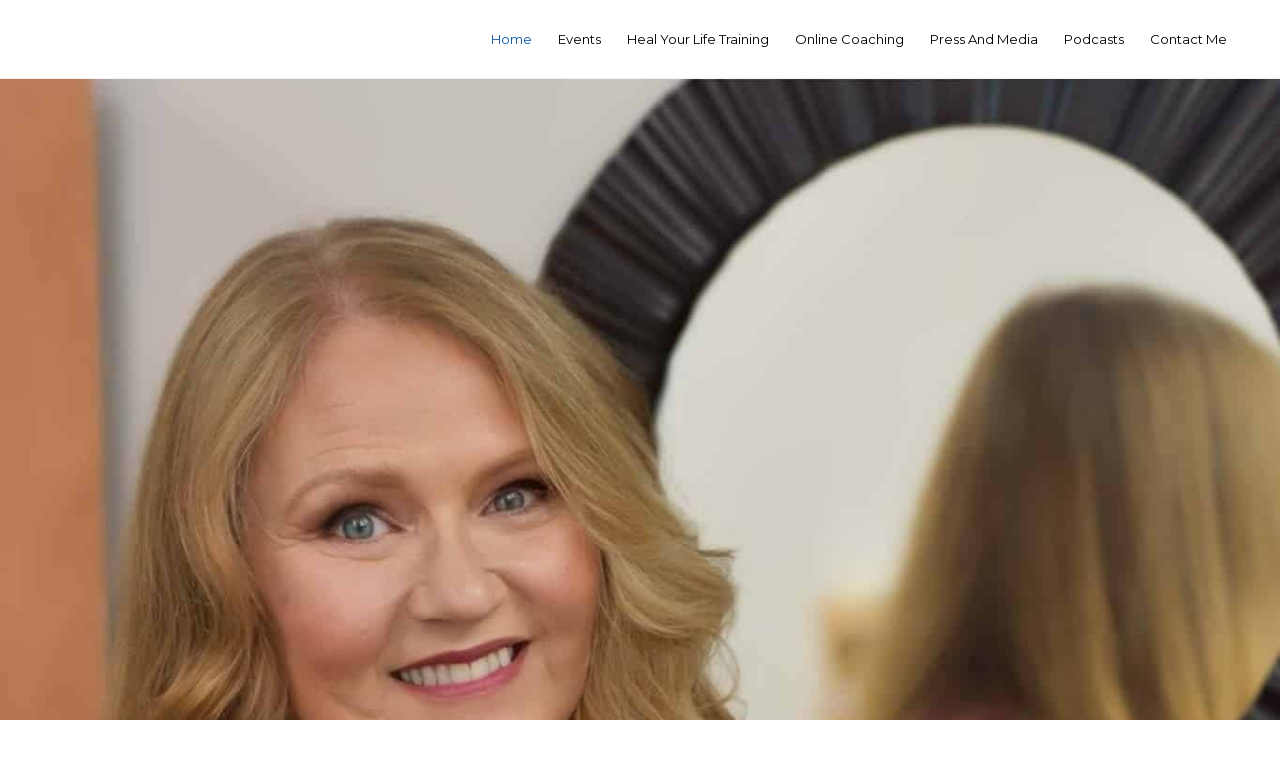

--- FILE ---
content_type: text/html; charset=UTF-8
request_url: https://victoriajohnson.org/
body_size: 11759
content:
<!DOCTYPE html>
<html lang="en-US">
<head>
<meta charset="UTF-8">
<meta name="viewport" content="width=device-width, initial-scale=1">
	<link rel="profile" href="https://gmpg.org/xfn/11"> 
	<meta name='robots' content='index, follow, max-image-preview:large, max-snippet:-1, max-video-preview:-1' />
	
	
	<!-- This site is optimized with the Yoast SEO plugin v26.7 - https://yoast.com/wordpress/plugins/seo/ -->
	<link media="all" href="https://victoriajohnson.org/wp-content/cache/autoptimize/css/autoptimize_79a92940200cbbe28c256ff5e1e5c316.css" rel="stylesheet"><title>Victoria Johnson-Heal Your Life Training, Author, Speaker, Coach</title>
	<meta name="description" content="Official website for Victoria Johnson, Heal Your Life Teacher and Trainer, bestselling author, writing coach, motivational speaker" />
	<link rel="canonical" href="https://victoriajohnson.org/" />
	<meta property="og:locale" content="en_US" />
	<meta property="og:type" content="website" />
	<meta property="og:title" content="Victoria Johnson-Heal Your Life Training, Author, Speaker, Coach" />
	<meta property="og:description" content="Official website for Victoria Johnson, Heal Your Life Teacher and Trainer, bestselling author, writing coach, motivational speaker" />
	<meta property="og:url" content="https://victoriajohnson.org/" />
	<meta property="og:site_name" content="Victoria Johnson" />
	<meta property="article:publisher" content="https://www.facebook.com/healyourlifetraining/" />
	<meta property="article:modified_time" content="2025-05-13T19:37:14+00:00" />
	<meta property="og:image" content="https://victoriajohnson.org/wp-content/uploads/2025/05/FB-Cover-April-2026-HYL-1024x390.png" />
	<meta property="og:image:width" content="1024" />
	<meta property="og:image:height" content="390" />
	<meta property="og:image:type" content="image/png" />
	<meta name="twitter:card" content="summary_large_image" />
	<meta name="twitter:site" content="@hylcanada" />
	<script type="application/ld+json" class="yoast-schema-graph">{"@context":"https://schema.org","@graph":[{"@type":"WebPage","@id":"https://victoriajohnson.org/","url":"https://victoriajohnson.org/","name":"Victoria Johnson-Heal Your Life Training, Author, Speaker, Coach","isPartOf":{"@id":"https://victoriajohnson.org/#website"},"primaryImageOfPage":{"@id":"https://victoriajohnson.org/#primaryimage"},"image":{"@id":"https://victoriajohnson.org/#primaryimage"},"thumbnailUrl":"https://victoriajohnson.org/wp-content/uploads/2025/05/FB-Cover-April-2026-HYL-1024x390.png","datePublished":"2018-02-12T14:40:57+00:00","dateModified":"2025-05-13T19:37:14+00:00","description":"Official website for Victoria Johnson, Heal Your Life Teacher and Trainer, bestselling author, writing coach, motivational speaker","breadcrumb":{"@id":"https://victoriajohnson.org/#breadcrumb"},"inLanguage":"en-US","potentialAction":[{"@type":"ReadAction","target":["https://victoriajohnson.org/"]}]},{"@type":"ImageObject","inLanguage":"en-US","@id":"https://victoriajohnson.org/#primaryimage","url":"https://victoriajohnson.org/wp-content/uploads/2025/05/FB-Cover-April-2026-HYL.png","contentUrl":"https://victoriajohnson.org/wp-content/uploads/2025/05/FB-Cover-April-2026-HYL.png","width":2048,"height":779},{"@type":"BreadcrumbList","@id":"https://victoriajohnson.org/#breadcrumb","itemListElement":[{"@type":"ListItem","position":1,"name":"Home"}]},{"@type":"WebSite","@id":"https://victoriajohnson.org/#website","url":"https://victoriajohnson.org/","name":"Victoria Johnson","description":"Coach-Motivational Speaker-Author","potentialAction":[{"@type":"SearchAction","target":{"@type":"EntryPoint","urlTemplate":"https://victoriajohnson.org/?s={search_term_string}"},"query-input":{"@type":"PropertyValueSpecification","valueRequired":true,"valueName":"search_term_string"}}],"inLanguage":"en-US"}]}</script>
	<meta name="p:domain_verify" content="7bf3ec678c8cea28930a7d5cebfc2b9a" />
	<!-- / Yoast SEO plugin. -->


<link rel='dns-prefetch' href='//fonts.googleapis.com' />
<link rel="alternate" type="application/rss+xml" title="Victoria Johnson &raquo; Feed" href="https://victoriajohnson.org/feed/" />
<link rel="alternate" type="application/rss+xml" title="Victoria Johnson &raquo; Comments Feed" href="https://victoriajohnson.org/comments/feed/" />
<script>
window._wpemojiSettings = {"baseUrl":"https:\/\/s.w.org\/images\/core\/emoji\/16.0.1\/72x72\/","ext":".png","svgUrl":"https:\/\/s.w.org\/images\/core\/emoji\/16.0.1\/svg\/","svgExt":".svg","source":{"concatemoji":"https:\/\/victoriajohnson.org\/wp-includes\/js\/wp-emoji-release.min.js?ver=6.8.3"}};
/*! This file is auto-generated */
!function(s,n){var o,i,e;function c(e){try{var t={supportTests:e,timestamp:(new Date).valueOf()};sessionStorage.setItem(o,JSON.stringify(t))}catch(e){}}function p(e,t,n){e.clearRect(0,0,e.canvas.width,e.canvas.height),e.fillText(t,0,0);var t=new Uint32Array(e.getImageData(0,0,e.canvas.width,e.canvas.height).data),a=(e.clearRect(0,0,e.canvas.width,e.canvas.height),e.fillText(n,0,0),new Uint32Array(e.getImageData(0,0,e.canvas.width,e.canvas.height).data));return t.every(function(e,t){return e===a[t]})}function u(e,t){e.clearRect(0,0,e.canvas.width,e.canvas.height),e.fillText(t,0,0);for(var n=e.getImageData(16,16,1,1),a=0;a<n.data.length;a++)if(0!==n.data[a])return!1;return!0}function f(e,t,n,a){switch(t){case"flag":return n(e,"\ud83c\udff3\ufe0f\u200d\u26a7\ufe0f","\ud83c\udff3\ufe0f\u200b\u26a7\ufe0f")?!1:!n(e,"\ud83c\udde8\ud83c\uddf6","\ud83c\udde8\u200b\ud83c\uddf6")&&!n(e,"\ud83c\udff4\udb40\udc67\udb40\udc62\udb40\udc65\udb40\udc6e\udb40\udc67\udb40\udc7f","\ud83c\udff4\u200b\udb40\udc67\u200b\udb40\udc62\u200b\udb40\udc65\u200b\udb40\udc6e\u200b\udb40\udc67\u200b\udb40\udc7f");case"emoji":return!a(e,"\ud83e\udedf")}return!1}function g(e,t,n,a){var r="undefined"!=typeof WorkerGlobalScope&&self instanceof WorkerGlobalScope?new OffscreenCanvas(300,150):s.createElement("canvas"),o=r.getContext("2d",{willReadFrequently:!0}),i=(o.textBaseline="top",o.font="600 32px Arial",{});return e.forEach(function(e){i[e]=t(o,e,n,a)}),i}function t(e){var t=s.createElement("script");t.src=e,t.defer=!0,s.head.appendChild(t)}"undefined"!=typeof Promise&&(o="wpEmojiSettingsSupports",i=["flag","emoji"],n.supports={everything:!0,everythingExceptFlag:!0},e=new Promise(function(e){s.addEventListener("DOMContentLoaded",e,{once:!0})}),new Promise(function(t){var n=function(){try{var e=JSON.parse(sessionStorage.getItem(o));if("object"==typeof e&&"number"==typeof e.timestamp&&(new Date).valueOf()<e.timestamp+604800&&"object"==typeof e.supportTests)return e.supportTests}catch(e){}return null}();if(!n){if("undefined"!=typeof Worker&&"undefined"!=typeof OffscreenCanvas&&"undefined"!=typeof URL&&URL.createObjectURL&&"undefined"!=typeof Blob)try{var e="postMessage("+g.toString()+"("+[JSON.stringify(i),f.toString(),p.toString(),u.toString()].join(",")+"));",a=new Blob([e],{type:"text/javascript"}),r=new Worker(URL.createObjectURL(a),{name:"wpTestEmojiSupports"});return void(r.onmessage=function(e){c(n=e.data),r.terminate(),t(n)})}catch(e){}c(n=g(i,f,p,u))}t(n)}).then(function(e){for(var t in e)n.supports[t]=e[t],n.supports.everything=n.supports.everything&&n.supports[t],"flag"!==t&&(n.supports.everythingExceptFlag=n.supports.everythingExceptFlag&&n.supports[t]);n.supports.everythingExceptFlag=n.supports.everythingExceptFlag&&!n.supports.flag,n.DOMReady=!1,n.readyCallback=function(){n.DOMReady=!0}}).then(function(){return e}).then(function(){var e;n.supports.everything||(n.readyCallback(),(e=n.source||{}).concatemoji?t(e.concatemoji):e.wpemoji&&e.twemoji&&(t(e.twemoji),t(e.wpemoji)))}))}((window,document),window._wpemojiSettings);
</script>


<link rel='stylesheet' id='astra-google-fonts-css' href='https://fonts.googleapis.com/css?family=Montserrat%3A400%2C300&#038;display=fallback&#038;ver=4.12.0' media='all' />







<link rel='stylesheet' id='elementor-post-921-css' href='https://victoriajohnson.org/wp-content/cache/autoptimize/css/autoptimize_single_506b58a9888de64118543e4e1685c655.css?ver=1768857551' media='all' />














<link rel='stylesheet' id='elementor-post-10-css' href='https://victoriajohnson.org/wp-content/cache/autoptimize/css/autoptimize_single_c6c1b91d0fe2081af01e9b6f1ca5c115.css?ver=1768857551' media='all' />
<link rel='stylesheet' id='elementor-gf-local-roboto-css' href='https://victoriajohnson.org/wp-content/cache/autoptimize/css/autoptimize_single_6bdbfcaaf4aaa646ff3563a9c558cb85.css?ver=1742284938' media='all' />
<link rel='stylesheet' id='elementor-gf-local-robotoslab-css' href='https://victoriajohnson.org/wp-content/cache/autoptimize/css/autoptimize_single_4cc22bcd4f1eaf6236131aaade5ed131.css?ver=1742284941' media='all' />


<script src="https://victoriajohnson.org/wp-includes/js/jquery/jquery.min.js?ver=3.7.1" id="jquery-core-js"></script>


<script id="astra-flexibility-js-after">
typeof flexibility !== "undefined" && flexibility(document.documentElement);
</script>

<link rel="https://api.w.org/" href="https://victoriajohnson.org/wp-json/" /><link rel="alternate" title="JSON" type="application/json" href="https://victoriajohnson.org/wp-json/wp/v2/pages/10" /><link rel="EditURI" type="application/rsd+xml" title="RSD" href="https://victoriajohnson.org/xmlrpc.php?rsd" />
<meta name="generator" content="WordPress 6.8.3" />
<link rel='shortlink' href='https://victoriajohnson.org/' />
<link rel="alternate" title="oEmbed (JSON)" type="application/json+oembed" href="https://victoriajohnson.org/wp-json/oembed/1.0/embed?url=https%3A%2F%2Fvictoriajohnson.org%2F" />
<link rel="alternate" title="oEmbed (XML)" type="text/xml+oembed" href="https://victoriajohnson.org/wp-json/oembed/1.0/embed?url=https%3A%2F%2Fvictoriajohnson.org%2F&#038;format=xml" />
<script type='text/javascript' data-cfasync='false'>var _mmunch = {'front': false, 'page': false, 'post': false, 'category': false, 'author': false, 'search': false, 'attachment': false, 'tag': false};_mmunch['front'] = true;_mmunch['page'] = true; _mmunch['pageData'] = {"ID":10,"post_name":"victoria-johnson-heal-your-life-training-workshop","post_title":"Home","post_type":"page","post_author":"1","post_status":"publish"};</script><script data-cfasync="false" src="//a.mailmunch.co/app/v1/site.js" id="mailmunch-script" data-plugin="cc_mm" data-mailmunch-site-id="528706" async></script><meta name="generator" content="Elementor 3.34.1; features: additional_custom_breakpoints; settings: css_print_method-external, google_font-enabled, font_display-auto">
			
			<link rel="icon" href="https://victoriajohnson.org/wp-content/uploads/2022/02/favicon-150x150.jpg" sizes="32x32" />
<link rel="icon" href="https://victoriajohnson.org/wp-content/uploads/2022/02/favicon.jpg" sizes="192x192" />
<link rel="apple-touch-icon" href="https://victoriajohnson.org/wp-content/uploads/2022/02/favicon.jpg" />
<meta name="msapplication-TileImage" content="https://victoriajohnson.org/wp-content/uploads/2022/02/favicon.jpg" />
</head>

<body itemtype='https://schema.org/WebPage' itemscope='itemscope' class="home wp-singular page-template-default page page-id-10 wp-embed-responsive wp-theme-astra wp-child-theme-astra-child ast-header-break-point ast-page-builder-template ast-no-sidebar astra-4.12.0 ast-header-custom-item-inside ast-single-post ast-inherit-site-logo-transparent elementor-default elementor-kit-921 elementor-page elementor-page-10">

<a
	class="skip-link screen-reader-text"
	href="#content">
		Skip to content</a>

<div
class="hfeed site" id="page">
			<header
		class="site-header header-main-layout-1 ast-primary-menu-enabled ast-menu-toggle-icon ast-mobile-header-inline" id="masthead" itemtype="https://schema.org/WPHeader" itemscope="itemscope" itemid="#masthead"		>
			
<div class="main-header-bar-wrap">
	<div class="main-header-bar">
				<div class="ast-container">

			<div class="ast-flex main-header-container">
				
		<div class="site-branding">
			<div
			class="ast-site-identity" itemtype="https://schema.org/Organization" itemscope="itemscope"			>
							</div>
		</div>

		<!-- .site-branding -->
				<div class="ast-mobile-menu-buttons">

			
					<div class="ast-button-wrap">
			<button type="button" class="menu-toggle main-header-menu-toggle  ast-mobile-menu-buttons-fill "  aria-controls='primary-menu' aria-expanded='false'>
				<span class="screen-reader-text">Main Menu</span>
				<span class="ast-icon icon-menu-bars"><span class="menu-toggle-icon"></span></span>							</button>
		</div>
			
			
		</div>
			<div class="ast-main-header-bar-alignment"><div class="main-header-bar-navigation"><nav class="site-navigation ast-flex-grow-1 navigation-accessibility" id="primary-site-navigation" aria-label="Site Navigation" itemtype="https://schema.org/SiteNavigationElement" itemscope="itemscope"><div class="main-navigation"><ul id="primary-menu" class="main-header-menu ast-menu-shadow ast-nav-menu ast-flex ast-justify-content-flex-end  submenu-with-border"><li id="menu-item-31" class="menu-item menu-item-type-post_type menu-item-object-page menu-item-home current-menu-item page_item page-item-10 current_page_item menu-item-31"><a href="https://victoriajohnson.org/" aria-current="page" class="menu-link">Home</a></li>
<li id="menu-item-192" class="menu-item menu-item-type-post_type menu-item-object-page menu-item-192"><a href="https://victoriajohnson.org/events/" class="menu-link">Events</a></li>
<li id="menu-item-830" class="menu-item menu-item-type-post_type menu-item-object-page menu-item-830"><a href="https://victoriajohnson.org/heal-your-life-training-canada/" class="menu-link">Heal Your Life Training</a></li>
<li id="menu-item-193" class="menu-item menu-item-type-post_type menu-item-object-page menu-item-193"><a href="https://victoriajohnson.org/life-coaching/" class="menu-link">Online Coaching</a></li>
<li id="menu-item-207" class="menu-item menu-item-type-post_type menu-item-object-page menu-item-207"><a href="https://victoriajohnson.org/press-and-media/" class="menu-link">Press And Media</a></li>
<li id="menu-item-877" class="menu-item menu-item-type-post_type menu-item-object-page menu-item-877"><a href="https://victoriajohnson.org/heal-your-life-talk-radio-show-and-motivational-quotes-and-inspirational-life-stories-with-victoria-johnson/" class="menu-link">Podcasts</a></li>
<li id="menu-item-27" class="menu-item menu-item-type-post_type menu-item-object-page menu-item-27"><a href="https://victoriajohnson.org/contact-victoria-johnson/" class="menu-link">Contact Me</a></li>
</ul></div></nav></div></div>			</div><!-- Main Header Container -->
		</div><!-- ast-row -->
			</div> <!-- Main Header Bar -->
</div> <!-- Main Header Bar Wrap -->
		</header><!-- #masthead -->
			<div id="content" class="site-content">
		<div class="ast-container">
		

	<div id="primary" class="content-area primary">

		
					<main id="main" class="site-main">
				<article
class="post-10 page type-page status-publish ast-article-single" id="post-10" itemtype="https://schema.org/CreativeWork" itemscope="itemscope">
	
				<header class="entry-header ast-no-title ast-header-without-markup">
							</header> <!-- .entry-header -->
		
<div class="entry-content clear"
	itemprop="text">

	
	<div class='mailmunch-forms-before-post' style='display: none !important;'></div>		<div data-elementor-type="wp-post" data-elementor-id="10" class="elementor elementor-10">
						<section class="elementor-section elementor-top-section elementor-element elementor-element-812aa30 elementor-section-content-middle elementor-section-boxed elementor-section-height-default elementor-section-height-default" data-id="812aa30" data-element_type="section" data-settings="{&quot;background_background&quot;:&quot;classic&quot;}">
							<div class="elementor-background-overlay"></div>
							<div class="elementor-container elementor-column-gap-extended">
					<div class="elementor-column elementor-col-100 elementor-top-column elementor-element elementor-element-aac1b78" data-id="aac1b78" data-element_type="column">
			<div class="elementor-widget-wrap elementor-element-populated">
						<div class="elementor-element elementor-element-66f380d elementor-widget elementor-widget-spacer" data-id="66f380d" data-element_type="widget" data-widget_type="spacer.default">
				<div class="elementor-widget-container">
							<div class="elementor-spacer">
			<div class="elementor-spacer-inner"></div>
		</div>
						</div>
				</div>
				<div class="elementor-element elementor-element-74aef9a4 elementor-widget elementor-widget-heading" data-id="74aef9a4" data-element_type="widget" data-widget_type="heading.default">
				<div class="elementor-widget-container">
					<h2 class="elementor-heading-title elementor-size-default">











</h2>				</div>
				</div>
				<div class="elementor-element elementor-element-4b41ce4 elementor-widget elementor-widget-text-editor" data-id="4b41ce4" data-element_type="widget" data-widget_type="text-editor.default">
				<div class="elementor-widget-container">
									<p> </p><p> </p><p> </p><p> </p><p> </p><p> </p><p> </p><p> </p><div class='mailmunch-forms-in-post-middle' style='display: none !important;'></div>								</div>
				</div>
				<div class="elementor-element elementor-element-f1107c1 elementor-widget elementor-widget-spacer" data-id="f1107c1" data-element_type="widget" data-widget_type="spacer.default">
				<div class="elementor-widget-container">
							<div class="elementor-spacer">
			<div class="elementor-spacer-inner"></div>
		</div>
						</div>
				</div>
					</div>
		</div>
					</div>
		</section>
				<section class="elementor-section elementor-top-section elementor-element elementor-element-158bed3 elementor-section-boxed elementor-section-height-default elementor-section-height-default" data-id="158bed3" data-element_type="section">
						<div class="elementor-container elementor-column-gap-default">
					<div class="elementor-column elementor-col-100 elementor-top-column elementor-element elementor-element-dd6ddf4" data-id="dd6ddf4" data-element_type="column">
			<div class="elementor-widget-wrap elementor-element-populated">
						<div class="elementor-element elementor-element-0e22c58 elementor-widget elementor-widget-text-editor" data-id="0e22c58" data-element_type="widget" data-widget_type="text-editor.default">
				<div class="elementor-widget-container">
									<h3>Welcome to the official website of Victoria Johnson Ph.D., National Heal Your Life® Trainer for teachers and coaches, counselor, coach, podcast host and designated Hay House Expert. Victoria Johnson is also a bestselling author and a Personality Dimensions Level 2 Trainer.</h3>								</div>
				</div>
					</div>
		</div>
					</div>
		</section>
				<section class="elementor-section elementor-top-section elementor-element elementor-element-511288f6 elementor-section-content-middle elementor-section-boxed elementor-section-height-default elementor-section-height-default" data-id="511288f6" data-element_type="section" data-settings="{&quot;background_background&quot;:&quot;video&quot;}">
						<div class="elementor-container elementor-column-gap-extended">
					<div class="elementor-column elementor-col-100 elementor-top-column elementor-element elementor-element-5368bd89" data-id="5368bd89" data-element_type="column">
			<div class="elementor-widget-wrap elementor-element-populated">
						<div class="elementor-element elementor-element-2051a02d elementor-widget elementor-widget-spacer" data-id="2051a02d" data-element_type="widget" data-widget_type="spacer.default">
				<div class="elementor-widget-container">
							<div class="elementor-spacer">
			<div class="elementor-spacer-inner"></div>
		</div>
						</div>
				</div>
				<div class="elementor-element elementor-element-ace23f6 elementor-widget elementor-widget-heading" data-id="ace23f6" data-element_type="widget" data-widget_type="heading.default">
				<div class="elementor-widget-container">
					<h2 class="elementor-heading-title elementor-size-default">What I do </h2>				</div>
				</div>
				<div class="elementor-element elementor-element-17e89612 elementor-widget elementor-widget-spacer" data-id="17e89612" data-element_type="widget" data-widget_type="spacer.default">
				<div class="elementor-widget-container">
							<div class="elementor-spacer">
			<div class="elementor-spacer-inner"></div>
		</div>
						</div>
				</div>
				<section class="elementor-section elementor-inner-section elementor-element elementor-element-4f44cca2 elementor-section-content-middle elementor-section-boxed elementor-section-height-default elementor-section-height-default" data-id="4f44cca2" data-element_type="section">
						<div class="elementor-container elementor-column-gap-default">
					<div class="elementor-column elementor-col-33 elementor-inner-column elementor-element elementor-element-3db64f39" data-id="3db64f39" data-element_type="column" data-settings="{&quot;background_background&quot;:&quot;classic&quot;}">
			<div class="elementor-widget-wrap elementor-element-populated">
						<div class="elementor-element elementor-element-1fbca7c7 elementor-widget-divider--view-line elementor-widget elementor-widget-divider" data-id="1fbca7c7" data-element_type="widget" data-widget_type="divider.default">
				<div class="elementor-widget-container">
							<div class="elementor-divider">
			<span class="elementor-divider-separator">
						</span>
		</div>
						</div>
				</div>
				<div class="elementor-element elementor-element-a17be1d elementor-widget elementor-widget-heading" data-id="a17be1d" data-element_type="widget" data-widget_type="heading.default">
				<div class="elementor-widget-container">
					<h2 class="elementor-heading-title elementor-size-default">I Write.</h2>				</div>
				</div>
				<div class="elementor-element elementor-element-6cdd5a98 elementor-widget elementor-widget-text-editor" data-id="6cdd5a98" data-element_type="widget" data-widget_type="text-editor.default">
				<div class="elementor-widget-container">
									<p>Learn about my 2023 Writer&#8217;s Retreat in Banff, Alberta, Canada.</p>								</div>
				</div>
				<div class="elementor-element elementor-element-6de43b56 elementor-align-left elementor-widget elementor-widget-button" data-id="6de43b56" data-element_type="widget" data-widget_type="button.default">
				<div class="elementor-widget-container">
									<div class="elementor-button-wrapper">
					<a class="elementor-button elementor-button-link elementor-size-sm" href="https://victoriajohnson.org/writers-retreat-2023/">
						<span class="elementor-button-content-wrapper">
									<span class="elementor-button-text">Learn More</span>
					</span>
					</a>
				</div>
								</div>
				</div>
					</div>
		</div>
				<div class="elementor-column elementor-col-33 elementor-inner-column elementor-element elementor-element-3019c419" data-id="3019c419" data-element_type="column" data-settings="{&quot;background_background&quot;:&quot;classic&quot;}">
			<div class="elementor-widget-wrap elementor-element-populated">
						<div class="elementor-element elementor-element-161e9021 elementor-widget-divider--view-line elementor-widget elementor-widget-divider" data-id="161e9021" data-element_type="widget" data-widget_type="divider.default">
				<div class="elementor-widget-container">
							<div class="elementor-divider">
			<span class="elementor-divider-separator">
						</span>
		</div>
						</div>
				</div>
				<div class="elementor-element elementor-element-3c0e90a3 elementor-widget elementor-widget-heading" data-id="3c0e90a3" data-element_type="widget" data-widget_type="heading.default">
				<div class="elementor-widget-container">
					<h2 class="elementor-heading-title elementor-size-default">I Teach.</h2>				</div>
				</div>
				<div class="elementor-element elementor-element-7a774d57 elementor-widget elementor-widget-text-editor" data-id="7a774d57" data-element_type="widget" data-widget_type="text-editor.default">
				<div class="elementor-widget-container">
									<p>Learn about my workshops, events and speaking engagements.</p>								</div>
				</div>
				<div class="elementor-element elementor-element-684bd6ba elementor-align-left elementor-widget elementor-widget-button" data-id="684bd6ba" data-element_type="widget" data-widget_type="button.default">
				<div class="elementor-widget-container">
									<div class="elementor-button-wrapper">
					<a class="elementor-button elementor-button-link elementor-size-sm" href="https://www.victoriajohnson.org/events">
						<span class="elementor-button-content-wrapper">
									<span class="elementor-button-text">Learn More</span>
					</span>
					</a>
				</div>
								</div>
				</div>
					</div>
		</div>
				<div class="elementor-column elementor-col-33 elementor-inner-column elementor-element elementor-element-708da7c3" data-id="708da7c3" data-element_type="column" data-settings="{&quot;background_background&quot;:&quot;classic&quot;}">
			<div class="elementor-widget-wrap elementor-element-populated">
						<div class="elementor-element elementor-element-198adc35 elementor-widget-divider--view-line elementor-widget elementor-widget-divider" data-id="198adc35" data-element_type="widget" data-widget_type="divider.default">
				<div class="elementor-widget-container">
							<div class="elementor-divider">
			<span class="elementor-divider-separator">
						</span>
		</div>
						</div>
				</div>
				<div class="elementor-element elementor-element-32108691 elementor-widget elementor-widget-heading" data-id="32108691" data-element_type="widget" data-widget_type="heading.default">
				<div class="elementor-widget-container">
					<h2 class="elementor-heading-title elementor-size-default">I Coach.</h2>				</div>
				</div>
				<div class="elementor-element elementor-element-364a165b elementor-widget elementor-widget-text-editor" data-id="364a165b" data-element_type="widget" data-widget_type="text-editor.default">
				<div class="elementor-widget-container">
									<p>Learn about the coaching and counseling services I offer, and how they can help you.</p>								</div>
				</div>
				<div class="elementor-element elementor-element-33a6321b elementor-align-left elementor-widget elementor-widget-button" data-id="33a6321b" data-element_type="widget" data-widget_type="button.default">
				<div class="elementor-widget-container">
									<div class="elementor-button-wrapper">
					<a class="elementor-button elementor-button-link elementor-size-sm" href="https://www.victoriajohnson.org/life-coaching">
						<span class="elementor-button-content-wrapper">
									<span class="elementor-button-text">Learn More</span>
					</span>
					</a>
				</div>
								</div>
				</div>
					</div>
		</div>
					</div>
		</section>
				<div class="elementor-element elementor-element-440e1059 elementor-widget elementor-widget-spacer" data-id="440e1059" data-element_type="widget" data-widget_type="spacer.default">
				<div class="elementor-widget-container">
							<div class="elementor-spacer">
			<div class="elementor-spacer-inner"></div>
		</div>
						</div>
				</div>
				<div class="elementor-element elementor-element-52fac3a elementor-widget elementor-widget-image" data-id="52fac3a" data-element_type="widget" data-widget_type="image.default">
				<div class="elementor-widget-container">
															<img fetchpriority="high" decoding="async" width="1024" height="390" src="https://victoriajohnson.org/wp-content/uploads/2025/05/FB-Cover-April-2026-HYL-1024x390.png" class="attachment-large size-large wp-image-2221" alt="" srcset="https://victoriajohnson.org/wp-content/uploads/2025/05/FB-Cover-April-2026-HYL-1024x390.png 1024w, https://victoriajohnson.org/wp-content/uploads/2025/05/FB-Cover-April-2026-HYL-300x114.png 300w, https://victoriajohnson.org/wp-content/uploads/2025/05/FB-Cover-April-2026-HYL-768x292.png 768w, https://victoriajohnson.org/wp-content/uploads/2025/05/FB-Cover-April-2026-HYL-1536x584.png 1536w, https://victoriajohnson.org/wp-content/uploads/2025/05/FB-Cover-April-2026-HYL.png 2048w" sizes="(max-width: 1024px) 100vw, 1024px" />															</div>
				</div>
				<div class="elementor-element elementor-element-9510519 elementor-widget elementor-widget-text-editor" data-id="9510519" data-element_type="widget" data-widget_type="text-editor.default">
				<div class="elementor-widget-container">
									<h2 class="" data-start="223" data-end="255">Heal Your Life Coach Training Retreat, April 10-20, 2026 </h2><p class="" data-start="257" data-end="525">Victoria Johnson is one of only a few trainers worldwide authorised by Hay House to teach the <strong data-start="351" data-end="420">Heal Your Life® Coach and Workshop Teacher Certification Training</strong>. Based in Canada, she leads international retreats in Banff that attract students from around the world.</p><p class="" data-start="527" data-end="829">With a background in counselling, business coaching, and wellness entrepreneurship, Victoria combines professional expertise with heart-centered teaching. She is a best-selling author, founder of multiple wellness businesses, and known for her ongoing support of graduates long after the training ends.</p><p class="" data-start="831" data-end="1008">If you&#8217;re looking for a <strong data-start="855" data-end="900">transformational retreat in Banff, Canada</strong>, where you can become a certified <strong data-start="935" data-end="981">Heal Your Life® Coach and Workshop Teacher</strong>, this training is for you.</p><p class="" data-start="1010" data-end="1074">Learn more at <a class="" href="http://www.thetraining.ca" target="_new" rel="noopener" data-start="1027" data-end="1074">www.thetraining.ca</a></p>								</div>
				</div>
					</div>
		</div>
					</div>
		</section>
				<section class="elementor-section elementor-top-section elementor-element elementor-element-0e6dbee elementor-section-boxed elementor-section-height-default elementor-section-height-default" data-id="0e6dbee" data-element_type="section">
						<div class="elementor-container elementor-column-gap-default">
					<div class="elementor-column elementor-col-100 elementor-top-column elementor-element elementor-element-2a2dd41" data-id="2a2dd41" data-element_type="column">
			<div class="elementor-widget-wrap elementor-element-populated">
						<div class="elementor-element elementor-element-4446458 elementor-widget elementor-widget-video" data-id="4446458" data-element_type="widget" data-settings="{&quot;youtube_url&quot;:&quot;https:\/\/youtu.be\/o6fDBfKotGI&quot;,&quot;video_type&quot;:&quot;youtube&quot;,&quot;controls&quot;:&quot;yes&quot;}" data-widget_type="video.default">
				<div class="elementor-widget-container">
							<div class="elementor-wrapper elementor-open-inline">
			<div class="elementor-video"></div>		</div>
						</div>
				</div>
					</div>
		</div>
					</div>
		</section>
				<section class="elementor-section elementor-top-section elementor-element elementor-element-05a9103 elementor-section-boxed elementor-section-height-default elementor-section-height-default" data-id="05a9103" data-element_type="section">
						<div class="elementor-container elementor-column-gap-default">
					<div class="elementor-column elementor-col-100 elementor-top-column elementor-element elementor-element-a7c3bc3" data-id="a7c3bc3" data-element_type="column">
			<div class="elementor-widget-wrap elementor-element-populated">
						<div class="elementor-element elementor-element-0f748f5 elementor-widget elementor-widget-text-editor" data-id="0f748f5" data-element_type="widget" data-widget_type="text-editor.default">
				<div class="elementor-widget-container">
									<h3 style="text-align: center;"><strong>Listen To Victoria Johnson, Host of the Heal Your Life Talk Radio Show and Motivational Quotes and Inspirational Life Stories Podcast &#8211; Now Enjoyed by Listeners in 120+ Countries!</strong></h3>								</div>
				</div>
					</div>
		</div>
					</div>
		</section>
				<section class="elementor-section elementor-top-section elementor-element elementor-element-8cf6ce5 elementor-section-boxed elementor-section-height-default elementor-section-height-default" data-id="8cf6ce5" data-element_type="section">
						<div class="elementor-container elementor-column-gap-default">
					<div class="elementor-column elementor-col-50 elementor-top-column elementor-element elementor-element-861f213" data-id="861f213" data-element_type="column">
			<div class="elementor-widget-wrap elementor-element-populated">
						<div class="elementor-element elementor-element-57e5b31 elementor-widget elementor-widget-image" data-id="57e5b31" data-element_type="widget" data-widget_type="image.default">
				<div class="elementor-widget-container">
																<a href="https://anchor.fm/healyourlife">
							<img decoding="async" width="1000" height="675" src="https://victoriajohnson.org/wp-content/uploads/2020/04/heal-your-life-podcast.jpg" class="attachment-large size-large wp-image-995" alt="" srcset="https://victoriajohnson.org/wp-content/uploads/2020/04/heal-your-life-podcast.jpg 1000w, https://victoriajohnson.org/wp-content/uploads/2020/04/heal-your-life-podcast-300x203.jpg 300w, https://victoriajohnson.org/wp-content/uploads/2020/04/heal-your-life-podcast-768x518.jpg 768w" sizes="(max-width: 1000px) 100vw, 1000px" />								</a>
															</div>
				</div>
					</div>
		</div>
				<div class="elementor-column elementor-col-50 elementor-top-column elementor-element elementor-element-05df8e1" data-id="05df8e1" data-element_type="column">
			<div class="elementor-widget-wrap elementor-element-populated">
						<div class="elementor-element elementor-element-d3735af elementor-widget elementor-widget-image" data-id="d3735af" data-element_type="widget" data-widget_type="image.default">
				<div class="elementor-widget-container">
																<a href="https://motivationalquotes.buzzsprout.com/">
							<img decoding="async" width="1000" height="656" src="https://victoriajohnson.org/wp-content/uploads/2020/04/motivational-quotes-podcast.jpg" class="attachment-large size-large wp-image-997" alt="motivational quotes podcast" srcset="https://victoriajohnson.org/wp-content/uploads/2020/04/motivational-quotes-podcast.jpg 1000w, https://victoriajohnson.org/wp-content/uploads/2020/04/motivational-quotes-podcast-300x197.jpg 300w, https://victoriajohnson.org/wp-content/uploads/2020/04/motivational-quotes-podcast-768x504.jpg 768w" sizes="(max-width: 1000px) 100vw, 1000px" />								</a>
															</div>
				</div>
					</div>
		</div>
					</div>
		</section>
				<section class="elementor-section elementor-top-section elementor-element elementor-element-4a4c289 elementor-section-boxed elementor-section-height-default elementor-section-height-default" data-id="4a4c289" data-element_type="section">
						<div class="elementor-container elementor-column-gap-default">
					<div class="elementor-column elementor-col-100 elementor-top-column elementor-element elementor-element-2c7dfe5" data-id="2c7dfe5" data-element_type="column">
			<div class="elementor-widget-wrap elementor-element-populated">
						<div class="elementor-element elementor-element-c7037a4 elementor-shape-rounded elementor-grid-0 e-grid-align-center elementor-widget elementor-widget-social-icons" data-id="c7037a4" data-element_type="widget" data-widget_type="social-icons.default">
				<div class="elementor-widget-container">
							<div class="elementor-social-icons-wrapper elementor-grid" role="list">
							<span class="elementor-grid-item" role="listitem">
					<a class="elementor-icon elementor-social-icon elementor-social-icon-facebook elementor-repeater-item-9726b77" href="https://www.facebook.com/healyourlifetraining/" target="_blank">
						<span class="elementor-screen-only">Facebook</span>
													<i class="fa fa-facebook" aria-hidden="true"></i>
											</a>
				</span>
							<span class="elementor-grid-item" role="listitem">
					<a class="elementor-icon elementor-social-icon elementor-social-icon-twitter elementor-repeater-item-e43aedb" href="https://twitter.com/hylcanada" target="_blank">
						<span class="elementor-screen-only">Twitter</span>
													<i class="fa fa-twitter" aria-hidden="true"></i>
											</a>
				</span>
							<span class="elementor-grid-item" role="listitem">
					<a class="elementor-icon elementor-social-icon elementor-social-icon-youtube elementor-repeater-item-7661047" href="https://www.youtube.com/channel/UCqh5FoHKxQyhIsXwIeB4BVw?" target="_blank">
						<span class="elementor-screen-only">Youtube</span>
													<i class="fa fa-youtube" aria-hidden="true"></i>
											</a>
				</span>
							<span class="elementor-grid-item" role="listitem">
					<a class="elementor-icon elementor-social-icon elementor-social-icon-instagram elementor-repeater-item-0261f29" href="https://www.instagram.com/healyourlifecanada/" target="_blank">
						<span class="elementor-screen-only">Instagram</span>
													<i class="fa fa-instagram" aria-hidden="true"></i>
											</a>
				</span>
					</div>
						</div>
				</div>
					</div>
		</div>
					</div>
		</section>
				</div>
		</p><div class='mailmunch-forms-after-post' style='display: none !important;'></div>
	
	
</div><!-- .entry-content .clear -->

	
	
</article><!-- #post-## -->

			</main><!-- #main -->
			
		
	</div><!-- #primary -->


	</div> <!-- ast-container -->
	</div><!-- #content -->

		<footer
		class="site-footer" id="colophon" itemtype="https://schema.org/WPFooter" itemscope="itemscope" itemid="#colophon"		>

			
			
<div class="ast-small-footer footer-sml-layout-1">
	<div class="ast-footer-overlay">
		<div class="ast-container">
			<div class="ast-small-footer-wrap" >
									<div class="ast-small-footer-section ast-small-footer-section-1" >
						Copyright © 2026 <span class="ast-footer-site-title">Victoria Johnson</span>  					</div>
				
									<div class="ast-small-footer-section ast-small-footer-section-2" >
						<div class="footer-primary-navigation"><ul id="menu-menu" class="nav-menu"><li class="menu-item menu-item-type-post_type menu-item-object-page menu-item-home current-menu-item page_item page-item-10 current_page_item menu-item-31"><a href="https://victoriajohnson.org/" aria-current="page" class="menu-link">Home</a></li>
<li class="menu-item menu-item-type-post_type menu-item-object-page menu-item-192"><a href="https://victoriajohnson.org/events/" class="menu-link">Events</a></li>
<li class="menu-item menu-item-type-post_type menu-item-object-page menu-item-830"><a href="https://victoriajohnson.org/heal-your-life-training-canada/" class="menu-link">Heal Your Life Training</a></li>
<li class="menu-item menu-item-type-post_type menu-item-object-page menu-item-193"><a href="https://victoriajohnson.org/life-coaching/" class="menu-link">Online Coaching</a></li>
<li class="menu-item menu-item-type-post_type menu-item-object-page menu-item-207"><a href="https://victoriajohnson.org/press-and-media/" class="menu-link">Press And Media</a></li>
<li class="menu-item menu-item-type-post_type menu-item-object-page menu-item-877"><a href="https://victoriajohnson.org/heal-your-life-talk-radio-show-and-motivational-quotes-and-inspirational-life-stories-with-victoria-johnson/" class="menu-link">Podcasts</a></li>
<li class="menu-item menu-item-type-post_type menu-item-object-page menu-item-27"><a href="https://victoriajohnson.org/contact-victoria-johnson/" class="menu-link">Contact Me</a></li>
</ul></div>					</div>
				
			</div><!-- .ast-row .ast-small-footer-wrap -->
		</div><!-- .ast-container -->
	</div><!-- .ast-footer-overlay -->
</div><!-- .ast-small-footer-->

			
		</footer><!-- #colophon -->
			</div><!-- #page -->
<script type="speculationrules">
{"prefetch":[{"source":"document","where":{"and":[{"href_matches":"\/*"},{"not":{"href_matches":["\/wp-*.php","\/wp-admin\/*","\/wp-content\/uploads\/*","\/wp-content\/*","\/wp-content\/plugins\/*","\/wp-content\/themes\/astra-child\/*","\/wp-content\/themes\/astra\/*","\/*\\?(.+)"]}},{"not":{"selector_matches":"a[rel~=\"nofollow\"]"}},{"not":{"selector_matches":".no-prefetch, .no-prefetch a"}}]},"eagerness":"conservative"}]}
</script>
				<script type="text/javascript">
				(function() {
					// Global page view and session tracking for UAEL Modal Popup feature
					try {
						// Session tracking: increment if this is a new session
						
						// Check if any popup on this page uses current page tracking
						var hasCurrentPageTracking = false;
						var currentPagePopups = [];
						// Check all modal popups on this page for current page tracking
						if (typeof jQuery !== 'undefined') {
							jQuery('.uael-modal-parent-wrapper').each(function() {
								var scope = jQuery(this).data('page-views-scope');
								var enabled = jQuery(this).data('page-views-enabled');
								var popupId = jQuery(this).attr('id').replace('-overlay', '');	
								if (enabled === 'yes' && scope === 'current') {
									hasCurrentPageTracking = true;
									currentPagePopups.push(popupId);
								}
							});
						}
						// Global tracking: ALWAYS increment if ANY popup on the site uses global tracking
												// Current page tracking: increment per-page counters
						if (hasCurrentPageTracking && currentPagePopups.length > 0) {
							var currentUrl = window.location.href;
							var urlKey = 'uael_page_views_' + btoa(currentUrl).replace(/[^a-zA-Z0-9]/g, '').substring(0, 50);
							var currentPageViews = parseInt(localStorage.getItem(urlKey) || '0');
							currentPageViews++;
							localStorage.setItem(urlKey, currentPageViews.toString());
							// Store URL mapping for each popup
							for (var i = 0; i < currentPagePopups.length; i++) {
								var popupUrlKey = 'uael_popup_' + currentPagePopups[i] + '_url_key';
								localStorage.setItem(popupUrlKey, urlKey);
							}
						}
					} catch (e) {
						// Silently fail if localStorage is not available
					}
				})();
				</script>
							<script>
				const lazyloadRunObserver = () => {
					const lazyloadBackgrounds = document.querySelectorAll( `.e-con.e-parent:not(.e-lazyloaded)` );
					const lazyloadBackgroundObserver = new IntersectionObserver( ( entries ) => {
						entries.forEach( ( entry ) => {
							if ( entry.isIntersecting ) {
								let lazyloadBackground = entry.target;
								if( lazyloadBackground ) {
									lazyloadBackground.classList.add( 'e-lazyloaded' );
								}
								lazyloadBackgroundObserver.unobserve( entry.target );
							}
						});
					}, { rootMargin: '200px 0px 200px 0px' } );
					lazyloadBackgrounds.forEach( ( lazyloadBackground ) => {
						lazyloadBackgroundObserver.observe( lazyloadBackground );
					} );
				};
				const events = [
					'DOMContentLoaded',
					'elementor/lazyload/observe',
				];
				events.forEach( ( event ) => {
					document.addEventListener( event, lazyloadRunObserver );
				} );
			</script>
			<script id="astra-theme-js-js-extra">
var astra = {"break_point":"921","isRtl":"","is_scroll_to_id":"","is_scroll_to_top":"","is_header_footer_builder_active":"","responsive_cart_click":"flyout","is_dark_palette":""};
</script>


<script id="starter-templates-zip-preview-js-extra">
var starter_templates_zip_preview = {"AstColorPaletteVarPrefix":"--ast-global-color-","AstEleColorPaletteVarPrefix":["ast-global-color-0","ast-global-color-1","ast-global-color-2","ast-global-color-3","ast-global-color-4","ast-global-color-5","ast-global-color-6","ast-global-color-7","ast-global-color-8"]};
</script>




<script id="elementor-frontend-js-extra">
var uael_particles_script = {"uael_particles_url":"https:\/\/victoriajohnson.org\/wp-content\/plugins\/ultimate-elementor\/assets\/min-js\/uael-particles.min.js","particles_url":"https:\/\/victoriajohnson.org\/wp-content\/plugins\/ultimate-elementor\/assets\/lib\/particles\/particles.min.js","snowflakes_image":"https:\/\/victoriajohnson.org\/wp-content\/plugins\/ultimate-elementor\/assets\/img\/snowflake.svg","gift":"https:\/\/victoriajohnson.org\/wp-content\/plugins\/ultimate-elementor\/assets\/img\/gift.png","tree":"https:\/\/victoriajohnson.org\/wp-content\/plugins\/ultimate-elementor\/assets\/img\/tree.png","skull":"https:\/\/victoriajohnson.org\/wp-content\/plugins\/ultimate-elementor\/assets\/img\/skull.png","ghost":"https:\/\/victoriajohnson.org\/wp-content\/plugins\/ultimate-elementor\/assets\/img\/ghost.png","moon":"https:\/\/victoriajohnson.org\/wp-content\/plugins\/ultimate-elementor\/assets\/img\/moon.png","bat":"https:\/\/victoriajohnson.org\/wp-content\/plugins\/ultimate-elementor\/assets\/img\/bat.png","pumpkin":"https:\/\/victoriajohnson.org\/wp-content\/plugins\/ultimate-elementor\/assets\/img\/pumpkin.png"};
</script>
<script id="elementor-frontend-js-before">
var elementorFrontendConfig = {"environmentMode":{"edit":false,"wpPreview":false,"isScriptDebug":false},"i18n":{"shareOnFacebook":"Share on Facebook","shareOnTwitter":"Share on Twitter","pinIt":"Pin it","download":"Download","downloadImage":"Download image","fullscreen":"Fullscreen","zoom":"Zoom","share":"Share","playVideo":"Play Video","previous":"Previous","next":"Next","close":"Close","a11yCarouselPrevSlideMessage":"Previous slide","a11yCarouselNextSlideMessage":"Next slide","a11yCarouselFirstSlideMessage":"This is the first slide","a11yCarouselLastSlideMessage":"This is the last slide","a11yCarouselPaginationBulletMessage":"Go to slide"},"is_rtl":false,"breakpoints":{"xs":0,"sm":480,"md":768,"lg":1025,"xl":1440,"xxl":1600},"responsive":{"breakpoints":{"mobile":{"label":"Mobile Portrait","value":767,"default_value":767,"direction":"max","is_enabled":true},"mobile_extra":{"label":"Mobile Landscape","value":880,"default_value":880,"direction":"max","is_enabled":false},"tablet":{"label":"Tablet Portrait","value":1024,"default_value":1024,"direction":"max","is_enabled":true},"tablet_extra":{"label":"Tablet Landscape","value":1200,"default_value":1200,"direction":"max","is_enabled":false},"laptop":{"label":"Laptop","value":1366,"default_value":1366,"direction":"max","is_enabled":false},"widescreen":{"label":"Widescreen","value":2400,"default_value":2400,"direction":"min","is_enabled":false}},"hasCustomBreakpoints":false},"version":"3.34.1","is_static":false,"experimentalFeatures":{"additional_custom_breakpoints":true,"home_screen":true,"global_classes_should_enforce_capabilities":true,"e_variables":true,"cloud-library":true,"e_opt_in_v4_page":true,"e_interactions":true,"import-export-customization":true},"urls":{"assets":"https:\/\/victoriajohnson.org\/wp-content\/plugins\/elementor\/assets\/","ajaxurl":"https:\/\/victoriajohnson.org\/wp-admin\/admin-ajax.php","uploadUrl":"https:\/\/victoriajohnson.org\/wp-content\/uploads"},"nonces":{"floatingButtonsClickTracking":"5a74f93251"},"swiperClass":"swiper","settings":{"page":[],"editorPreferences":[]},"kit":{"active_breakpoints":["viewport_mobile","viewport_tablet"],"global_image_lightbox":"yes","lightbox_enable_counter":"yes","lightbox_enable_fullscreen":"yes","lightbox_enable_zoom":"yes","lightbox_enable_share":"yes","lightbox_title_src":"title","lightbox_description_src":"description"},"post":{"id":10,"title":"Victoria%20Johnson-Heal%20Your%20Life%20Training%2C%20Author%2C%20Speaker%2C%20Coach","excerpt":"","featuredImage":false}};
</script>

<script id="elementor-frontend-js-after">
window.scope_array = [];
								window.backend = 0;
								jQuery.cachedScript = function( url, options ) {
									// Allow user to set any option except for dataType, cache, and url.
									options = jQuery.extend( options || {}, {
										dataType: "script",
										cache: true,
										url: url
									});
									// Return the jqXHR object so we can chain callbacks.
									return jQuery.ajax( options );
								};
							    jQuery( window ).on( "elementor/frontend/init", function() {
									elementorFrontend.hooks.addAction( "frontend/element_ready/global", function( $scope, $ ){
										if ( "undefined" == typeof $scope ) {
												return;
										}
										if ( $scope.hasClass( "uael-particle-yes" ) ) {
											window.scope_array.push( $scope );
											$scope.find(".uael-particle-wrapper").addClass("js-is-enabled");
										}else{
											return;
										}
										if(elementorFrontend.isEditMode() && $scope.find(".uael-particle-wrapper").hasClass("js-is-enabled") && window.backend == 0 ){
											var uael_url = uael_particles_script.uael_particles_url;

											jQuery.cachedScript( uael_url );
											window.backend = 1;
										}else if(elementorFrontend.isEditMode()){
											var uael_url = uael_particles_script.uael_particles_url;
											jQuery.cachedScript( uael_url ).done(function(){
												var flag = true;
											});
										}
									});
								});

								// Added both `document` and `window` event listeners to address issues where some users faced problems with the `document` event not triggering as expected.
								// Define cachedScript globally to avoid redefining it.

								jQuery.cachedScript = function(url, options) {
									options = jQuery.extend(options || {}, {
										dataType: "script",
										cache: true,
										url: url
									});
									return jQuery.ajax(options); // Return the jqXHR object so we can chain callbacks
								};

								let uael_particle_loaded = false; //flag to prevent multiple script loads.

								jQuery( document ).on( "ready elementor/popup/show", () => {
										loadParticleScript();
								});

								jQuery( window ).one( "elementor/frontend/init", () => {
								 	if (!uael_particle_loaded) {
										loadParticleScript();
									}
								});
								
								function loadParticleScript(){
								 	// Use jQuery to check for the presence of the element
									if (jQuery(".uael-particle-yes").length < 1) {
										return;
									}
									
									uael_particle_loaded = true;
									var uael_url = uael_particles_script.uael_particles_url;
									// Call the cachedScript function
									jQuery.cachedScript(uael_url);
								}
</script>
			<script>
			/(trident|msie)/i.test(navigator.userAgent)&&document.getElementById&&window.addEventListener&&window.addEventListener("hashchange",function(){var t,e=location.hash.substring(1);/^[A-z0-9_-]+$/.test(e)&&(t=document.getElementById(e))&&(/^(?:a|select|input|button|textarea)$/i.test(t.tagName)||(t.tabIndex=-1),t.focus())},!1);
			</script>
				<script defer src="https://victoriajohnson.org/wp-content/cache/autoptimize/js/autoptimize_cab17ece49ef2fb7b7fb7e5255b4028f.js"></script></body>
</html>


--- FILE ---
content_type: text/css
request_url: https://victoriajohnson.org/wp-content/cache/autoptimize/css/autoptimize_single_c6c1b91d0fe2081af01e9b6f1ca5c115.css?ver=1768857551
body_size: 680
content:
.elementor-10 .elementor-element.elementor-element-812aa30>.elementor-container>.elementor-column>.elementor-widget-wrap{align-content:center;align-items:center}.elementor-10 .elementor-element.elementor-element-812aa30:not(.elementor-motion-effects-element-type-background),.elementor-10 .elementor-element.elementor-element-812aa30>.elementor-motion-effects-container>.elementor-motion-effects-layer{background-color:#f4f4eb;background-image:url("https://victoriajohnson.org/wp-content/uploads/2022/09/FaceApp_1661052770435.jpg");background-position:top center;background-repeat:no-repeat;background-size:cover}.elementor-10 .elementor-element.elementor-element-812aa30>.elementor-background-overlay{background-color:transparent;background-image:linear-gradient(240deg,rgba(7,90,174,0) 100%,#75808c 77%);opacity:.79;transition:background .3s,border-radius .3s,opacity .3s}.elementor-10 .elementor-element.elementor-element-812aa30{transition:background .3s,border .3s,border-radius .3s,box-shadow .3s}.elementor-10 .elementor-element.elementor-element-66f380d{--spacer-size:250px}.elementor-10 .elementor-element.elementor-element-74aef9a4>.elementor-widget-container{padding:0 0 15px}.elementor-10 .elementor-element.elementor-element-74aef9a4{text-align:start}.elementor-10 .elementor-element.elementor-element-74aef9a4 .elementor-heading-title{color:#fff}.elementor-10 .elementor-element.elementor-element-4b41ce4>.elementor-widget-container{padding:0 0 15px}.elementor-10 .elementor-element.elementor-element-4b41ce4{text-align:start;color:#fff}.elementor-10 .elementor-element.elementor-element-f1107c1{--spacer-size:250px}.elementor-10 .elementor-element.elementor-element-511288f6>.elementor-container>.elementor-column>.elementor-widget-wrap{align-content:center;align-items:center}.elementor-10 .elementor-element.elementor-element-511288f6{transition:background .3s,border .3s,border-radius .3s,box-shadow .3s}.elementor-10 .elementor-element.elementor-element-511288f6>.elementor-background-overlay{transition:background .3s,border-radius .3s,opacity .3s}.elementor-10 .elementor-element.elementor-element-2051a02d{--spacer-size:10px}.elementor-10 .elementor-element.elementor-element-ace23f6{text-align:center}.elementor-10 .elementor-element.elementor-element-1b27b863>.elementor-widget-container{padding:0 300px}.elementor-10 .elementor-element.elementor-element-1b27b863{text-align:center;color:#646e80}.elementor-10 .elementor-element.elementor-element-17e89612{--spacer-size:10px}.elementor-10 .elementor-element.elementor-element-4f44cca2>.elementor-container>.elementor-column>.elementor-widget-wrap{align-content:center;align-items:center}.elementor-10 .elementor-element.elementor-element-3db64f39:not(.elementor-motion-effects-element-type-background)>.elementor-widget-wrap,.elementor-10 .elementor-element.elementor-element-3db64f39>.elementor-widget-wrap>.elementor-motion-effects-container>.elementor-motion-effects-layer{background-color:#075aae}.elementor-10 .elementor-element.elementor-element-3db64f39>.elementor-element-populated{transition:background .3s,border .3s,border-radius .3s,box-shadow .3s;margin:0 20px 0 0;--e-column-margin-right:20px;--e-column-margin-left:0px;padding:60px 40px}.elementor-10 .elementor-element.elementor-element-3db64f39>.elementor-element-populated>.elementor-background-overlay{transition:background .3s,border-radius .3s,opacity .3s}.elementor-10 .elementor-element.elementor-element-1fbca7c7{--divider-border-style:solid;--divider-color:rgba(255,255,255,.47);--divider-border-width:1px}.elementor-10 .elementor-element.elementor-element-1fbca7c7 .elementor-divider-separator{width:50px;margin:0 auto;margin-left:0}.elementor-10 .elementor-element.elementor-element-1fbca7c7 .elementor-divider{text-align:left;padding-block-start:10px;padding-block-end:10px}.elementor-10 .elementor-element.elementor-element-a17be1d{text-align:start}.elementor-10 .elementor-element.elementor-element-a17be1d .elementor-heading-title{color:#fff}.elementor-10 .elementor-element.elementor-element-6cdd5a98{text-align:start;color:#fff}.elementor-10 .elementor-element.elementor-element-6de43b56 .elementor-button{background-color:rgba(7,90,174,0);fill:#fff;color:#fff;border-style:solid;border-width:1px;border-color:#fff;border-radius:0;padding:20px 30px}.elementor-10 .elementor-element.elementor-element-3019c419:not(.elementor-motion-effects-element-type-background)>.elementor-widget-wrap,.elementor-10 .elementor-element.elementor-element-3019c419>.elementor-widget-wrap>.elementor-motion-effects-container>.elementor-motion-effects-layer{background-color:#075aae}.elementor-10 .elementor-element.elementor-element-3019c419>.elementor-element-populated{transition:background .3s,border .3s,border-radius .3s,box-shadow .3s;margin:0 10px;--e-column-margin-right:10px;--e-column-margin-left:10px;padding:60px 40px}.elementor-10 .elementor-element.elementor-element-3019c419>.elementor-element-populated>.elementor-background-overlay{transition:background .3s,border-radius .3s,opacity .3s}.elementor-10 .elementor-element.elementor-element-161e9021{--divider-border-style:solid;--divider-color:rgba(255,255,255,.47);--divider-border-width:1px}.elementor-10 .elementor-element.elementor-element-161e9021 .elementor-divider-separator{width:50px;margin:0 auto;margin-left:0}.elementor-10 .elementor-element.elementor-element-161e9021 .elementor-divider{text-align:left;padding-block-start:10px;padding-block-end:10px}.elementor-10 .elementor-element.elementor-element-3c0e90a3{text-align:start}.elementor-10 .elementor-element.elementor-element-3c0e90a3 .elementor-heading-title{color:#fff}.elementor-10 .elementor-element.elementor-element-7a774d57{text-align:start;color:#fff}.elementor-10 .elementor-element.elementor-element-684bd6ba .elementor-button{background-color:rgba(7,90,174,0);fill:#fff;color:#fff;border-style:solid;border-width:1px;border-color:#fff;border-radius:0;padding:20px 30px}.elementor-10 .elementor-element.elementor-element-708da7c3:not(.elementor-motion-effects-element-type-background)>.elementor-widget-wrap,.elementor-10 .elementor-element.elementor-element-708da7c3>.elementor-widget-wrap>.elementor-motion-effects-container>.elementor-motion-effects-layer{background-color:#075aae}.elementor-10 .elementor-element.elementor-element-708da7c3>.elementor-element-populated{transition:background .3s,border .3s,border-radius .3s,box-shadow .3s;margin:0 0 0 20px;--e-column-margin-right:0px;--e-column-margin-left:20px;padding:60px 40px}.elementor-10 .elementor-element.elementor-element-708da7c3>.elementor-element-populated>.elementor-background-overlay{transition:background .3s,border-radius .3s,opacity .3s}.elementor-10 .elementor-element.elementor-element-198adc35{--divider-border-style:solid;--divider-color:rgba(255,255,255,.47);--divider-border-width:1px}.elementor-10 .elementor-element.elementor-element-198adc35 .elementor-divider-separator{width:50px;margin:0 auto;margin-left:0}.elementor-10 .elementor-element.elementor-element-198adc35 .elementor-divider{text-align:left;padding-block-start:10px;padding-block-end:10px}.elementor-10 .elementor-element.elementor-element-32108691{text-align:start}.elementor-10 .elementor-element.elementor-element-32108691 .elementor-heading-title{color:#fff}.elementor-10 .elementor-element.elementor-element-364a165b{text-align:start;color:#fff}.elementor-10 .elementor-element.elementor-element-33a6321b .elementor-button{background-color:rgba(7,90,174,0);fill:#fff;color:#fff;border-style:solid;border-width:1px;border-color:#fff;border-radius:0;padding:20px 30px}.elementor-10 .elementor-element.elementor-element-440e1059{--spacer-size:80px}.elementor-10 .elementor-element.elementor-element-4446458 .elementor-wrapper{--video-aspect-ratio:1.77777}.elementor-10 .elementor-element.elementor-element-c7037a4{--grid-template-columns:repeat(0,auto);--grid-column-gap:5px;--grid-row-gap:0px}.elementor-10 .elementor-element.elementor-element-c7037a4 .elementor-widget-container{text-align:center}@media(min-width:1025px){.elementor-10 .elementor-element.elementor-element-812aa30:not(.elementor-motion-effects-element-type-background),.elementor-10 .elementor-element.elementor-element-812aa30>.elementor-motion-effects-container>.elementor-motion-effects-layer{background-attachment:scroll}}@media(max-width:1024px){.elementor-10 .elementor-element.elementor-element-66f380d{--spacer-size:130px}.elementor-10 .elementor-element.elementor-element-74aef9a4>.elementor-widget-container{margin:0;padding:0}.elementor-10 .elementor-element.elementor-element-4b41ce4>.elementor-widget-container{padding:0}.elementor-10 .elementor-element.elementor-element-f1107c1{--spacer-size:130px}.elementor-10 .elementor-element.elementor-element-2051a02d{--spacer-size:50px}.elementor-10 .elementor-element.elementor-element-1b27b863>.elementor-widget-container{margin:0 100px;padding:0}.elementor-10 .elementor-element.elementor-element-17e89612{--spacer-size:1px}.elementor-10 .elementor-element.elementor-element-3db64f39>.elementor-element-populated{margin:0 10px 0 0;--e-column-margin-right:10px;--e-column-margin-left:0px}.elementor-10 .elementor-element.elementor-element-3019c419>.elementor-element-populated{margin:0 5px;--e-column-margin-right:5px;--e-column-margin-left:5px}.elementor-10 .elementor-element.elementor-element-708da7c3>.elementor-element-populated{margin:0 0 0 10px;--e-column-margin-right:0px;--e-column-margin-left:10px}.elementor-10 .elementor-element.elementor-element-440e1059{--spacer-size:1px}}@media(max-width:767px){.elementor-10 .elementor-element.elementor-element-66f380d{--spacer-size:130px}.elementor-10 .elementor-element.elementor-element-f1107c1{--spacer-size:70px}.elementor-10 .elementor-element.elementor-element-2051a02d{--spacer-size:30px}.elementor-10 .elementor-element.elementor-element-1b27b863>.elementor-widget-container{margin:0}.elementor-10 .elementor-element.elementor-element-17e89612{--spacer-size:1px}.elementor-10 .elementor-element.elementor-element-3db64f39>.elementor-element-populated{margin:0 0 15px;--e-column-margin-right:0px;--e-column-margin-left:0px}.elementor-10 .elementor-element.elementor-element-3019c419>.elementor-element-populated{margin:0 0 15px;--e-column-margin-right:0px;--e-column-margin-left:0px}.elementor-10 .elementor-element.elementor-element-708da7c3>.elementor-element-populated{margin:0;--e-column-margin-right:0px;--e-column-margin-left:0px}}